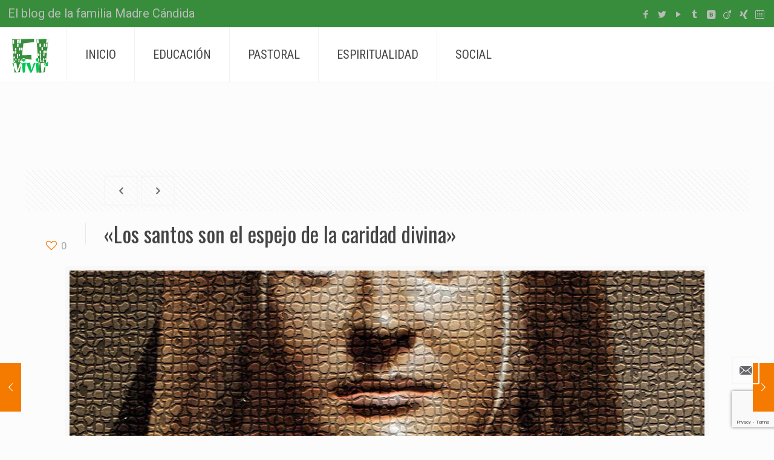

--- FILE ---
content_type: text/html; charset=utf-8
request_url: https://www.google.com/recaptcha/api2/anchor?ar=1&k=6LcAIr0UAAAAACQeicrNjyDbJy7KFQ7aos4X_O4r&co=aHR0cHM6Ly92aXZpcmZpLm9yZzo0NDM.&hl=en&v=PoyoqOPhxBO7pBk68S4YbpHZ&size=invisible&anchor-ms=20000&execute-ms=30000&cb=o540hzkyl4pm
body_size: 48795
content:
<!DOCTYPE HTML><html dir="ltr" lang="en"><head><meta http-equiv="Content-Type" content="text/html; charset=UTF-8">
<meta http-equiv="X-UA-Compatible" content="IE=edge">
<title>reCAPTCHA</title>
<style type="text/css">
/* cyrillic-ext */
@font-face {
  font-family: 'Roboto';
  font-style: normal;
  font-weight: 400;
  font-stretch: 100%;
  src: url(//fonts.gstatic.com/s/roboto/v48/KFO7CnqEu92Fr1ME7kSn66aGLdTylUAMa3GUBHMdazTgWw.woff2) format('woff2');
  unicode-range: U+0460-052F, U+1C80-1C8A, U+20B4, U+2DE0-2DFF, U+A640-A69F, U+FE2E-FE2F;
}
/* cyrillic */
@font-face {
  font-family: 'Roboto';
  font-style: normal;
  font-weight: 400;
  font-stretch: 100%;
  src: url(//fonts.gstatic.com/s/roboto/v48/KFO7CnqEu92Fr1ME7kSn66aGLdTylUAMa3iUBHMdazTgWw.woff2) format('woff2');
  unicode-range: U+0301, U+0400-045F, U+0490-0491, U+04B0-04B1, U+2116;
}
/* greek-ext */
@font-face {
  font-family: 'Roboto';
  font-style: normal;
  font-weight: 400;
  font-stretch: 100%;
  src: url(//fonts.gstatic.com/s/roboto/v48/KFO7CnqEu92Fr1ME7kSn66aGLdTylUAMa3CUBHMdazTgWw.woff2) format('woff2');
  unicode-range: U+1F00-1FFF;
}
/* greek */
@font-face {
  font-family: 'Roboto';
  font-style: normal;
  font-weight: 400;
  font-stretch: 100%;
  src: url(//fonts.gstatic.com/s/roboto/v48/KFO7CnqEu92Fr1ME7kSn66aGLdTylUAMa3-UBHMdazTgWw.woff2) format('woff2');
  unicode-range: U+0370-0377, U+037A-037F, U+0384-038A, U+038C, U+038E-03A1, U+03A3-03FF;
}
/* math */
@font-face {
  font-family: 'Roboto';
  font-style: normal;
  font-weight: 400;
  font-stretch: 100%;
  src: url(//fonts.gstatic.com/s/roboto/v48/KFO7CnqEu92Fr1ME7kSn66aGLdTylUAMawCUBHMdazTgWw.woff2) format('woff2');
  unicode-range: U+0302-0303, U+0305, U+0307-0308, U+0310, U+0312, U+0315, U+031A, U+0326-0327, U+032C, U+032F-0330, U+0332-0333, U+0338, U+033A, U+0346, U+034D, U+0391-03A1, U+03A3-03A9, U+03B1-03C9, U+03D1, U+03D5-03D6, U+03F0-03F1, U+03F4-03F5, U+2016-2017, U+2034-2038, U+203C, U+2040, U+2043, U+2047, U+2050, U+2057, U+205F, U+2070-2071, U+2074-208E, U+2090-209C, U+20D0-20DC, U+20E1, U+20E5-20EF, U+2100-2112, U+2114-2115, U+2117-2121, U+2123-214F, U+2190, U+2192, U+2194-21AE, U+21B0-21E5, U+21F1-21F2, U+21F4-2211, U+2213-2214, U+2216-22FF, U+2308-230B, U+2310, U+2319, U+231C-2321, U+2336-237A, U+237C, U+2395, U+239B-23B7, U+23D0, U+23DC-23E1, U+2474-2475, U+25AF, U+25B3, U+25B7, U+25BD, U+25C1, U+25CA, U+25CC, U+25FB, U+266D-266F, U+27C0-27FF, U+2900-2AFF, U+2B0E-2B11, U+2B30-2B4C, U+2BFE, U+3030, U+FF5B, U+FF5D, U+1D400-1D7FF, U+1EE00-1EEFF;
}
/* symbols */
@font-face {
  font-family: 'Roboto';
  font-style: normal;
  font-weight: 400;
  font-stretch: 100%;
  src: url(//fonts.gstatic.com/s/roboto/v48/KFO7CnqEu92Fr1ME7kSn66aGLdTylUAMaxKUBHMdazTgWw.woff2) format('woff2');
  unicode-range: U+0001-000C, U+000E-001F, U+007F-009F, U+20DD-20E0, U+20E2-20E4, U+2150-218F, U+2190, U+2192, U+2194-2199, U+21AF, U+21E6-21F0, U+21F3, U+2218-2219, U+2299, U+22C4-22C6, U+2300-243F, U+2440-244A, U+2460-24FF, U+25A0-27BF, U+2800-28FF, U+2921-2922, U+2981, U+29BF, U+29EB, U+2B00-2BFF, U+4DC0-4DFF, U+FFF9-FFFB, U+10140-1018E, U+10190-1019C, U+101A0, U+101D0-101FD, U+102E0-102FB, U+10E60-10E7E, U+1D2C0-1D2D3, U+1D2E0-1D37F, U+1F000-1F0FF, U+1F100-1F1AD, U+1F1E6-1F1FF, U+1F30D-1F30F, U+1F315, U+1F31C, U+1F31E, U+1F320-1F32C, U+1F336, U+1F378, U+1F37D, U+1F382, U+1F393-1F39F, U+1F3A7-1F3A8, U+1F3AC-1F3AF, U+1F3C2, U+1F3C4-1F3C6, U+1F3CA-1F3CE, U+1F3D4-1F3E0, U+1F3ED, U+1F3F1-1F3F3, U+1F3F5-1F3F7, U+1F408, U+1F415, U+1F41F, U+1F426, U+1F43F, U+1F441-1F442, U+1F444, U+1F446-1F449, U+1F44C-1F44E, U+1F453, U+1F46A, U+1F47D, U+1F4A3, U+1F4B0, U+1F4B3, U+1F4B9, U+1F4BB, U+1F4BF, U+1F4C8-1F4CB, U+1F4D6, U+1F4DA, U+1F4DF, U+1F4E3-1F4E6, U+1F4EA-1F4ED, U+1F4F7, U+1F4F9-1F4FB, U+1F4FD-1F4FE, U+1F503, U+1F507-1F50B, U+1F50D, U+1F512-1F513, U+1F53E-1F54A, U+1F54F-1F5FA, U+1F610, U+1F650-1F67F, U+1F687, U+1F68D, U+1F691, U+1F694, U+1F698, U+1F6AD, U+1F6B2, U+1F6B9-1F6BA, U+1F6BC, U+1F6C6-1F6CF, U+1F6D3-1F6D7, U+1F6E0-1F6EA, U+1F6F0-1F6F3, U+1F6F7-1F6FC, U+1F700-1F7FF, U+1F800-1F80B, U+1F810-1F847, U+1F850-1F859, U+1F860-1F887, U+1F890-1F8AD, U+1F8B0-1F8BB, U+1F8C0-1F8C1, U+1F900-1F90B, U+1F93B, U+1F946, U+1F984, U+1F996, U+1F9E9, U+1FA00-1FA6F, U+1FA70-1FA7C, U+1FA80-1FA89, U+1FA8F-1FAC6, U+1FACE-1FADC, U+1FADF-1FAE9, U+1FAF0-1FAF8, U+1FB00-1FBFF;
}
/* vietnamese */
@font-face {
  font-family: 'Roboto';
  font-style: normal;
  font-weight: 400;
  font-stretch: 100%;
  src: url(//fonts.gstatic.com/s/roboto/v48/KFO7CnqEu92Fr1ME7kSn66aGLdTylUAMa3OUBHMdazTgWw.woff2) format('woff2');
  unicode-range: U+0102-0103, U+0110-0111, U+0128-0129, U+0168-0169, U+01A0-01A1, U+01AF-01B0, U+0300-0301, U+0303-0304, U+0308-0309, U+0323, U+0329, U+1EA0-1EF9, U+20AB;
}
/* latin-ext */
@font-face {
  font-family: 'Roboto';
  font-style: normal;
  font-weight: 400;
  font-stretch: 100%;
  src: url(//fonts.gstatic.com/s/roboto/v48/KFO7CnqEu92Fr1ME7kSn66aGLdTylUAMa3KUBHMdazTgWw.woff2) format('woff2');
  unicode-range: U+0100-02BA, U+02BD-02C5, U+02C7-02CC, U+02CE-02D7, U+02DD-02FF, U+0304, U+0308, U+0329, U+1D00-1DBF, U+1E00-1E9F, U+1EF2-1EFF, U+2020, U+20A0-20AB, U+20AD-20C0, U+2113, U+2C60-2C7F, U+A720-A7FF;
}
/* latin */
@font-face {
  font-family: 'Roboto';
  font-style: normal;
  font-weight: 400;
  font-stretch: 100%;
  src: url(//fonts.gstatic.com/s/roboto/v48/KFO7CnqEu92Fr1ME7kSn66aGLdTylUAMa3yUBHMdazQ.woff2) format('woff2');
  unicode-range: U+0000-00FF, U+0131, U+0152-0153, U+02BB-02BC, U+02C6, U+02DA, U+02DC, U+0304, U+0308, U+0329, U+2000-206F, U+20AC, U+2122, U+2191, U+2193, U+2212, U+2215, U+FEFF, U+FFFD;
}
/* cyrillic-ext */
@font-face {
  font-family: 'Roboto';
  font-style: normal;
  font-weight: 500;
  font-stretch: 100%;
  src: url(//fonts.gstatic.com/s/roboto/v48/KFO7CnqEu92Fr1ME7kSn66aGLdTylUAMa3GUBHMdazTgWw.woff2) format('woff2');
  unicode-range: U+0460-052F, U+1C80-1C8A, U+20B4, U+2DE0-2DFF, U+A640-A69F, U+FE2E-FE2F;
}
/* cyrillic */
@font-face {
  font-family: 'Roboto';
  font-style: normal;
  font-weight: 500;
  font-stretch: 100%;
  src: url(//fonts.gstatic.com/s/roboto/v48/KFO7CnqEu92Fr1ME7kSn66aGLdTylUAMa3iUBHMdazTgWw.woff2) format('woff2');
  unicode-range: U+0301, U+0400-045F, U+0490-0491, U+04B0-04B1, U+2116;
}
/* greek-ext */
@font-face {
  font-family: 'Roboto';
  font-style: normal;
  font-weight: 500;
  font-stretch: 100%;
  src: url(//fonts.gstatic.com/s/roboto/v48/KFO7CnqEu92Fr1ME7kSn66aGLdTylUAMa3CUBHMdazTgWw.woff2) format('woff2');
  unicode-range: U+1F00-1FFF;
}
/* greek */
@font-face {
  font-family: 'Roboto';
  font-style: normal;
  font-weight: 500;
  font-stretch: 100%;
  src: url(//fonts.gstatic.com/s/roboto/v48/KFO7CnqEu92Fr1ME7kSn66aGLdTylUAMa3-UBHMdazTgWw.woff2) format('woff2');
  unicode-range: U+0370-0377, U+037A-037F, U+0384-038A, U+038C, U+038E-03A1, U+03A3-03FF;
}
/* math */
@font-face {
  font-family: 'Roboto';
  font-style: normal;
  font-weight: 500;
  font-stretch: 100%;
  src: url(//fonts.gstatic.com/s/roboto/v48/KFO7CnqEu92Fr1ME7kSn66aGLdTylUAMawCUBHMdazTgWw.woff2) format('woff2');
  unicode-range: U+0302-0303, U+0305, U+0307-0308, U+0310, U+0312, U+0315, U+031A, U+0326-0327, U+032C, U+032F-0330, U+0332-0333, U+0338, U+033A, U+0346, U+034D, U+0391-03A1, U+03A3-03A9, U+03B1-03C9, U+03D1, U+03D5-03D6, U+03F0-03F1, U+03F4-03F5, U+2016-2017, U+2034-2038, U+203C, U+2040, U+2043, U+2047, U+2050, U+2057, U+205F, U+2070-2071, U+2074-208E, U+2090-209C, U+20D0-20DC, U+20E1, U+20E5-20EF, U+2100-2112, U+2114-2115, U+2117-2121, U+2123-214F, U+2190, U+2192, U+2194-21AE, U+21B0-21E5, U+21F1-21F2, U+21F4-2211, U+2213-2214, U+2216-22FF, U+2308-230B, U+2310, U+2319, U+231C-2321, U+2336-237A, U+237C, U+2395, U+239B-23B7, U+23D0, U+23DC-23E1, U+2474-2475, U+25AF, U+25B3, U+25B7, U+25BD, U+25C1, U+25CA, U+25CC, U+25FB, U+266D-266F, U+27C0-27FF, U+2900-2AFF, U+2B0E-2B11, U+2B30-2B4C, U+2BFE, U+3030, U+FF5B, U+FF5D, U+1D400-1D7FF, U+1EE00-1EEFF;
}
/* symbols */
@font-face {
  font-family: 'Roboto';
  font-style: normal;
  font-weight: 500;
  font-stretch: 100%;
  src: url(//fonts.gstatic.com/s/roboto/v48/KFO7CnqEu92Fr1ME7kSn66aGLdTylUAMaxKUBHMdazTgWw.woff2) format('woff2');
  unicode-range: U+0001-000C, U+000E-001F, U+007F-009F, U+20DD-20E0, U+20E2-20E4, U+2150-218F, U+2190, U+2192, U+2194-2199, U+21AF, U+21E6-21F0, U+21F3, U+2218-2219, U+2299, U+22C4-22C6, U+2300-243F, U+2440-244A, U+2460-24FF, U+25A0-27BF, U+2800-28FF, U+2921-2922, U+2981, U+29BF, U+29EB, U+2B00-2BFF, U+4DC0-4DFF, U+FFF9-FFFB, U+10140-1018E, U+10190-1019C, U+101A0, U+101D0-101FD, U+102E0-102FB, U+10E60-10E7E, U+1D2C0-1D2D3, U+1D2E0-1D37F, U+1F000-1F0FF, U+1F100-1F1AD, U+1F1E6-1F1FF, U+1F30D-1F30F, U+1F315, U+1F31C, U+1F31E, U+1F320-1F32C, U+1F336, U+1F378, U+1F37D, U+1F382, U+1F393-1F39F, U+1F3A7-1F3A8, U+1F3AC-1F3AF, U+1F3C2, U+1F3C4-1F3C6, U+1F3CA-1F3CE, U+1F3D4-1F3E0, U+1F3ED, U+1F3F1-1F3F3, U+1F3F5-1F3F7, U+1F408, U+1F415, U+1F41F, U+1F426, U+1F43F, U+1F441-1F442, U+1F444, U+1F446-1F449, U+1F44C-1F44E, U+1F453, U+1F46A, U+1F47D, U+1F4A3, U+1F4B0, U+1F4B3, U+1F4B9, U+1F4BB, U+1F4BF, U+1F4C8-1F4CB, U+1F4D6, U+1F4DA, U+1F4DF, U+1F4E3-1F4E6, U+1F4EA-1F4ED, U+1F4F7, U+1F4F9-1F4FB, U+1F4FD-1F4FE, U+1F503, U+1F507-1F50B, U+1F50D, U+1F512-1F513, U+1F53E-1F54A, U+1F54F-1F5FA, U+1F610, U+1F650-1F67F, U+1F687, U+1F68D, U+1F691, U+1F694, U+1F698, U+1F6AD, U+1F6B2, U+1F6B9-1F6BA, U+1F6BC, U+1F6C6-1F6CF, U+1F6D3-1F6D7, U+1F6E0-1F6EA, U+1F6F0-1F6F3, U+1F6F7-1F6FC, U+1F700-1F7FF, U+1F800-1F80B, U+1F810-1F847, U+1F850-1F859, U+1F860-1F887, U+1F890-1F8AD, U+1F8B0-1F8BB, U+1F8C0-1F8C1, U+1F900-1F90B, U+1F93B, U+1F946, U+1F984, U+1F996, U+1F9E9, U+1FA00-1FA6F, U+1FA70-1FA7C, U+1FA80-1FA89, U+1FA8F-1FAC6, U+1FACE-1FADC, U+1FADF-1FAE9, U+1FAF0-1FAF8, U+1FB00-1FBFF;
}
/* vietnamese */
@font-face {
  font-family: 'Roboto';
  font-style: normal;
  font-weight: 500;
  font-stretch: 100%;
  src: url(//fonts.gstatic.com/s/roboto/v48/KFO7CnqEu92Fr1ME7kSn66aGLdTylUAMa3OUBHMdazTgWw.woff2) format('woff2');
  unicode-range: U+0102-0103, U+0110-0111, U+0128-0129, U+0168-0169, U+01A0-01A1, U+01AF-01B0, U+0300-0301, U+0303-0304, U+0308-0309, U+0323, U+0329, U+1EA0-1EF9, U+20AB;
}
/* latin-ext */
@font-face {
  font-family: 'Roboto';
  font-style: normal;
  font-weight: 500;
  font-stretch: 100%;
  src: url(//fonts.gstatic.com/s/roboto/v48/KFO7CnqEu92Fr1ME7kSn66aGLdTylUAMa3KUBHMdazTgWw.woff2) format('woff2');
  unicode-range: U+0100-02BA, U+02BD-02C5, U+02C7-02CC, U+02CE-02D7, U+02DD-02FF, U+0304, U+0308, U+0329, U+1D00-1DBF, U+1E00-1E9F, U+1EF2-1EFF, U+2020, U+20A0-20AB, U+20AD-20C0, U+2113, U+2C60-2C7F, U+A720-A7FF;
}
/* latin */
@font-face {
  font-family: 'Roboto';
  font-style: normal;
  font-weight: 500;
  font-stretch: 100%;
  src: url(//fonts.gstatic.com/s/roboto/v48/KFO7CnqEu92Fr1ME7kSn66aGLdTylUAMa3yUBHMdazQ.woff2) format('woff2');
  unicode-range: U+0000-00FF, U+0131, U+0152-0153, U+02BB-02BC, U+02C6, U+02DA, U+02DC, U+0304, U+0308, U+0329, U+2000-206F, U+20AC, U+2122, U+2191, U+2193, U+2212, U+2215, U+FEFF, U+FFFD;
}
/* cyrillic-ext */
@font-face {
  font-family: 'Roboto';
  font-style: normal;
  font-weight: 900;
  font-stretch: 100%;
  src: url(//fonts.gstatic.com/s/roboto/v48/KFO7CnqEu92Fr1ME7kSn66aGLdTylUAMa3GUBHMdazTgWw.woff2) format('woff2');
  unicode-range: U+0460-052F, U+1C80-1C8A, U+20B4, U+2DE0-2DFF, U+A640-A69F, U+FE2E-FE2F;
}
/* cyrillic */
@font-face {
  font-family: 'Roboto';
  font-style: normal;
  font-weight: 900;
  font-stretch: 100%;
  src: url(//fonts.gstatic.com/s/roboto/v48/KFO7CnqEu92Fr1ME7kSn66aGLdTylUAMa3iUBHMdazTgWw.woff2) format('woff2');
  unicode-range: U+0301, U+0400-045F, U+0490-0491, U+04B0-04B1, U+2116;
}
/* greek-ext */
@font-face {
  font-family: 'Roboto';
  font-style: normal;
  font-weight: 900;
  font-stretch: 100%;
  src: url(//fonts.gstatic.com/s/roboto/v48/KFO7CnqEu92Fr1ME7kSn66aGLdTylUAMa3CUBHMdazTgWw.woff2) format('woff2');
  unicode-range: U+1F00-1FFF;
}
/* greek */
@font-face {
  font-family: 'Roboto';
  font-style: normal;
  font-weight: 900;
  font-stretch: 100%;
  src: url(//fonts.gstatic.com/s/roboto/v48/KFO7CnqEu92Fr1ME7kSn66aGLdTylUAMa3-UBHMdazTgWw.woff2) format('woff2');
  unicode-range: U+0370-0377, U+037A-037F, U+0384-038A, U+038C, U+038E-03A1, U+03A3-03FF;
}
/* math */
@font-face {
  font-family: 'Roboto';
  font-style: normal;
  font-weight: 900;
  font-stretch: 100%;
  src: url(//fonts.gstatic.com/s/roboto/v48/KFO7CnqEu92Fr1ME7kSn66aGLdTylUAMawCUBHMdazTgWw.woff2) format('woff2');
  unicode-range: U+0302-0303, U+0305, U+0307-0308, U+0310, U+0312, U+0315, U+031A, U+0326-0327, U+032C, U+032F-0330, U+0332-0333, U+0338, U+033A, U+0346, U+034D, U+0391-03A1, U+03A3-03A9, U+03B1-03C9, U+03D1, U+03D5-03D6, U+03F0-03F1, U+03F4-03F5, U+2016-2017, U+2034-2038, U+203C, U+2040, U+2043, U+2047, U+2050, U+2057, U+205F, U+2070-2071, U+2074-208E, U+2090-209C, U+20D0-20DC, U+20E1, U+20E5-20EF, U+2100-2112, U+2114-2115, U+2117-2121, U+2123-214F, U+2190, U+2192, U+2194-21AE, U+21B0-21E5, U+21F1-21F2, U+21F4-2211, U+2213-2214, U+2216-22FF, U+2308-230B, U+2310, U+2319, U+231C-2321, U+2336-237A, U+237C, U+2395, U+239B-23B7, U+23D0, U+23DC-23E1, U+2474-2475, U+25AF, U+25B3, U+25B7, U+25BD, U+25C1, U+25CA, U+25CC, U+25FB, U+266D-266F, U+27C0-27FF, U+2900-2AFF, U+2B0E-2B11, U+2B30-2B4C, U+2BFE, U+3030, U+FF5B, U+FF5D, U+1D400-1D7FF, U+1EE00-1EEFF;
}
/* symbols */
@font-face {
  font-family: 'Roboto';
  font-style: normal;
  font-weight: 900;
  font-stretch: 100%;
  src: url(//fonts.gstatic.com/s/roboto/v48/KFO7CnqEu92Fr1ME7kSn66aGLdTylUAMaxKUBHMdazTgWw.woff2) format('woff2');
  unicode-range: U+0001-000C, U+000E-001F, U+007F-009F, U+20DD-20E0, U+20E2-20E4, U+2150-218F, U+2190, U+2192, U+2194-2199, U+21AF, U+21E6-21F0, U+21F3, U+2218-2219, U+2299, U+22C4-22C6, U+2300-243F, U+2440-244A, U+2460-24FF, U+25A0-27BF, U+2800-28FF, U+2921-2922, U+2981, U+29BF, U+29EB, U+2B00-2BFF, U+4DC0-4DFF, U+FFF9-FFFB, U+10140-1018E, U+10190-1019C, U+101A0, U+101D0-101FD, U+102E0-102FB, U+10E60-10E7E, U+1D2C0-1D2D3, U+1D2E0-1D37F, U+1F000-1F0FF, U+1F100-1F1AD, U+1F1E6-1F1FF, U+1F30D-1F30F, U+1F315, U+1F31C, U+1F31E, U+1F320-1F32C, U+1F336, U+1F378, U+1F37D, U+1F382, U+1F393-1F39F, U+1F3A7-1F3A8, U+1F3AC-1F3AF, U+1F3C2, U+1F3C4-1F3C6, U+1F3CA-1F3CE, U+1F3D4-1F3E0, U+1F3ED, U+1F3F1-1F3F3, U+1F3F5-1F3F7, U+1F408, U+1F415, U+1F41F, U+1F426, U+1F43F, U+1F441-1F442, U+1F444, U+1F446-1F449, U+1F44C-1F44E, U+1F453, U+1F46A, U+1F47D, U+1F4A3, U+1F4B0, U+1F4B3, U+1F4B9, U+1F4BB, U+1F4BF, U+1F4C8-1F4CB, U+1F4D6, U+1F4DA, U+1F4DF, U+1F4E3-1F4E6, U+1F4EA-1F4ED, U+1F4F7, U+1F4F9-1F4FB, U+1F4FD-1F4FE, U+1F503, U+1F507-1F50B, U+1F50D, U+1F512-1F513, U+1F53E-1F54A, U+1F54F-1F5FA, U+1F610, U+1F650-1F67F, U+1F687, U+1F68D, U+1F691, U+1F694, U+1F698, U+1F6AD, U+1F6B2, U+1F6B9-1F6BA, U+1F6BC, U+1F6C6-1F6CF, U+1F6D3-1F6D7, U+1F6E0-1F6EA, U+1F6F0-1F6F3, U+1F6F7-1F6FC, U+1F700-1F7FF, U+1F800-1F80B, U+1F810-1F847, U+1F850-1F859, U+1F860-1F887, U+1F890-1F8AD, U+1F8B0-1F8BB, U+1F8C0-1F8C1, U+1F900-1F90B, U+1F93B, U+1F946, U+1F984, U+1F996, U+1F9E9, U+1FA00-1FA6F, U+1FA70-1FA7C, U+1FA80-1FA89, U+1FA8F-1FAC6, U+1FACE-1FADC, U+1FADF-1FAE9, U+1FAF0-1FAF8, U+1FB00-1FBFF;
}
/* vietnamese */
@font-face {
  font-family: 'Roboto';
  font-style: normal;
  font-weight: 900;
  font-stretch: 100%;
  src: url(//fonts.gstatic.com/s/roboto/v48/KFO7CnqEu92Fr1ME7kSn66aGLdTylUAMa3OUBHMdazTgWw.woff2) format('woff2');
  unicode-range: U+0102-0103, U+0110-0111, U+0128-0129, U+0168-0169, U+01A0-01A1, U+01AF-01B0, U+0300-0301, U+0303-0304, U+0308-0309, U+0323, U+0329, U+1EA0-1EF9, U+20AB;
}
/* latin-ext */
@font-face {
  font-family: 'Roboto';
  font-style: normal;
  font-weight: 900;
  font-stretch: 100%;
  src: url(//fonts.gstatic.com/s/roboto/v48/KFO7CnqEu92Fr1ME7kSn66aGLdTylUAMa3KUBHMdazTgWw.woff2) format('woff2');
  unicode-range: U+0100-02BA, U+02BD-02C5, U+02C7-02CC, U+02CE-02D7, U+02DD-02FF, U+0304, U+0308, U+0329, U+1D00-1DBF, U+1E00-1E9F, U+1EF2-1EFF, U+2020, U+20A0-20AB, U+20AD-20C0, U+2113, U+2C60-2C7F, U+A720-A7FF;
}
/* latin */
@font-face {
  font-family: 'Roboto';
  font-style: normal;
  font-weight: 900;
  font-stretch: 100%;
  src: url(//fonts.gstatic.com/s/roboto/v48/KFO7CnqEu92Fr1ME7kSn66aGLdTylUAMa3yUBHMdazQ.woff2) format('woff2');
  unicode-range: U+0000-00FF, U+0131, U+0152-0153, U+02BB-02BC, U+02C6, U+02DA, U+02DC, U+0304, U+0308, U+0329, U+2000-206F, U+20AC, U+2122, U+2191, U+2193, U+2212, U+2215, U+FEFF, U+FFFD;
}

</style>
<link rel="stylesheet" type="text/css" href="https://www.gstatic.com/recaptcha/releases/PoyoqOPhxBO7pBk68S4YbpHZ/styles__ltr.css">
<script nonce="1P28tZRcJlLwT75WjVPJsQ" type="text/javascript">window['__recaptcha_api'] = 'https://www.google.com/recaptcha/api2/';</script>
<script type="text/javascript" src="https://www.gstatic.com/recaptcha/releases/PoyoqOPhxBO7pBk68S4YbpHZ/recaptcha__en.js" nonce="1P28tZRcJlLwT75WjVPJsQ">
      
    </script></head>
<body><div id="rc-anchor-alert" class="rc-anchor-alert"></div>
<input type="hidden" id="recaptcha-token" value="[base64]">
<script type="text/javascript" nonce="1P28tZRcJlLwT75WjVPJsQ">
      recaptcha.anchor.Main.init("[\x22ainput\x22,[\x22bgdata\x22,\x22\x22,\[base64]/[base64]/[base64]/ZyhXLGgpOnEoW04sMjEsbF0sVywwKSxoKSxmYWxzZSxmYWxzZSl9Y2F0Y2goayl7RygzNTgsVyk/[base64]/[base64]/[base64]/[base64]/[base64]/[base64]/[base64]/bmV3IEJbT10oRFswXSk6dz09Mj9uZXcgQltPXShEWzBdLERbMV0pOnc9PTM/bmV3IEJbT10oRFswXSxEWzFdLERbMl0pOnc9PTQ/[base64]/[base64]/[base64]/[base64]/[base64]\\u003d\x22,\[base64]\x22,\x22w75hwqfDlsOaS8OXw5rDk8OEYMOvcMOsY8Kwwr/DvHDDrBU5Wh8uwr/Cl8K/[base64]/wp/CpgTDpD7CtcO4eUNxwrQNwpZkd8KsehTCosOOw77ClzvCp0pEw6PDjknDsTTCgRV0wrHDr8Oowpo8w6kFb8KYKGrCiMKqAMOhwqvDuQkQwqbDsMKBAQ02RMOhMlwNQMOhdXXDl8KZw5vDrGtCDwoOw7nCqsOZw4RVwpnDnlrCkCh/w7zCrBlQwrgzZiUlVVXCk8K/w7PClcKuw7I5JjHCpyl6wolhBsKhc8K1wrfCkBQFQSrCi27DkF0Jw6kVw4nDqCtIcntRE8Kww4pMw6p4wrIYw7bDvSDCrQbCrMKKwq/DlRI/ZsKqwpHDjxkebMO7w47DpcKHw6vDokDCkVNUacOfFcKnMMKhw4fDn8K9JRl4wrHCpsO/[base64]/DjgTDjsKAHsK9RRQ1w5snXhTCt2JmwqsUw6HDhcKYO1bCg1HCl8ObQ8KKc8Oew5QBb8OgEcKHT2HDjwV5csOpwr/CnRAmw73Dp8KLeMKTaMKuNF14w6dUw419w7U1InwnJWXCswbCucOGKXQ4w7zCv8OKwp7DhC5ow6UfwrLDhC7DvAcIwqnCjMOnCMOiYcO0w7JGIcKPwr8rwqfChMKiZDEYe8OFf8Klw57DhVcmw7kYwpjCl0vDpn9lZMKZw7huwoIAAGDDsMOLeH/Dl2l5d8KFN1DDgWTCu2LChzp6DMK0HsKdw4PDpsKWw6jDiMKVbMOaw4LCk0XDtEnDsCArw6xBw5U/wqJAFcK8w7nDjsOjKsKewp7CrzPDoMKmQMO1wqbCqsO0w7LCh8Kyw65/[base64]/DlcKram1xfcO1KMKWwq5FwqsBeCXDrMOjw6QDwpHCmzrDu2LDs8KqX8KxeQQwAcOQwpt0wrPDnGzDsMOlY8O/ShnDkMO/[base64]/CkR3CsBnCoVZgAsKYC8KhWsODH8OycMOxw4MpJ11LFxfCjcOLTBLDlMKPw5/DkzPCjcOIw7BWfC/DlGzCpW12wqc0WsKhZ8OMwpNPfWsVY8OiwrdaIsKYSDHDqg/DnzZ4JCA4ScKawqlSaMKbwoNlwo1sw7XCrltfwpBxcznDt8ODW8O8J1HDnj9FIkjDnVDCqsOJecOsHA4hSnPDlsOFwoPDgzDCsQAdwpzCsxnCqsKbw4nDn8O4HsKBw6TDksKEERQkMcOuw6/[base64]/CuMOMIjHDpMKKwo/DigpvwonCoMOYN8OjU8ODBTHCqsOySMOacREYw74QwqzCpsO5CMOoA8Opwr3CjA7Cgwwkw7vDlxnDrhNjwqfCpBIsw6JSeE0Xw7xFw4N/A13DuU3CvcOnw4LCp33CksKKDMOyHG5eD8KHFcODwqTDjVLCrcOTfMKKbzvCkcKdwqbDrcOmSC/DlMK4Z8KdwqViwrPDt8OYwoPChMOHSi3Cr1nClcO0w4Iwwq7Ci8KHABwKU3NpwpHCjXNcND7CtQZLw47DtcKuw75HC8OdwpxLwppFwr88SinCvcKiwrFrK8Kmwo00Z8KlwrJ+wp/CjAlOAMKswq3CpsOSw7JYwpzCpTrDnHtEKzEkQmnDpMK4w6hpT1w/[base64]/[base64]/[base64]/w7t5MRlIdwo6LcOOWsKbDcKOQcOZUCsOwrQwwoDCr8KjN8O/[base64]/wrk+w41nwojDk3TDgcKOwqLDvMK3bWA9w5XDmgnDu8KVw6PChznCuUMjV2RFw5DDsg7CrjJVIsO6TMOxw64UO8OBw4zCiMKfFcOoA152FioiQsOZZ8KtwqUmaF/CosKpw74GI380wp8IDFPCqHXCimojw4DChcKGLBbDkBMsXsOhNcOtw7bDvDATwptiw6jCiyVGD8ODwo7CnMONw4vDrsKgwrlsPMKrwo0twprDjV5aYkcBJMKkwo/DpsOiw5vCh8OBGVosUFVNJ8KNwrV0wrVSwoTDo8KIw5DDr1crw5dRwoPCl8Ofw7HCicOCF0hnw5UNSgBjwrnDjxJNwqV6wrnDpsKiwrhMHXcPaMOgw6l8wpkVQWlVY8KGw50WZE4HZRfDnE3DjRknw5PChEXCuMOkGWh2QMOrwqHCnw/CugM4KxvDlsOKwr0rwrNKF8KTw7fDssKnwoDDi8OIw6/Cp8KOBsOxw4TCgj/CjMKPwqQFXMKRJE9ew7vCiMObw7nCry7DpGl8w5XDtEsbw5JIw4rDhMOhKSHDgMOEw5B2wqDCnUMrdjjCuG/Dv8KOw4/ChcK4S8K/w5xtR8Oxw5LDlsKvZkrDrQ7CqGBJw4jDrgDCjMO5NyRBP1jCosOfRsOhdwfChAzCl8OvwpoDwqbCrAPDm15zw6jDk0fClR7Du8OmcsK/wo/[base64]/DiMOcB8OJwrdybHbDrV/CpsOhBcOuHX4Kw6HDlMKNw68nZcOcwpJYBMO4w45NP8Kbw4ZEd8KEZSlswp5Kw5jCvMKHwoLCnsKWbsOZwoXCm2haw6TDlEnCucKLW8KcL8OAwooQBsKkH8KVw7IpVcOtw7/DssK9c0Q5w7BhD8OLwrwdw5NnwqnDjiPCmDTCgcKwwqTCiMKjworCmwTCtsKaw6rDtcODa8OjHUZcJ1BDbl/Cjnh9w7/ChiPCjcKUX1A1K8KUWFrCpgDCqVbCt8OTbcODK0fDmsKxYmLCrcOcIsKPbEfCqHjDgQPDqCNHTMK/wqdYw67CgMKrw6PCoU/Ct2JZC0Z1GmhEfcKGMzFXw4fDlMK/[base64]/[base64]/wrrCmcOVHcOPIsOMw6oPe8KFw5hke8OiwqTCkTXChcKYOFnCu8KHaMO9P8OAw73DtsOLKAzDmMO4wrjCj8OzdMKwwonCv8OGw4tVwoI9KzcVw5hbQABofhDDjmbDisOHHcKBT8ODw5YbHcOsGsKLw7cPwq3CjsKgw6zDrw/DmsOQXMKsJh9ifRPDncOIHsO3w6TDu8KvwpRYw73DuQwUKkLCvQonSwokPAovw5IoTsOew4x0JjrCoivCjsONwo1bwpB8GMKyaBLDpVY/LsK3fhsEw7nCqcOMccKtWWRpw75yD2nCucOmSjnDsjliwrPCrMKBw4Uow7PDu8KaXsOTfkfDu0nCn8OIw6nCnV0Fwp7DuMOUwo3Dqhw4wrdYw5sWX8KgE8KFwqrDkElDw7MjwpfCs3QywqTDicOXfHHDksKLEcO/[base64]/w53DjcK2FynCpsKJwowBO3DCqx1Nw4cmwoDCg3kxQsKpRUNuwqtYBMKfwqkdwo1fUMOYWsOew5VSVifDp0PCt8KtNcKoB8KOLsK1w6/CksKkwrAtw5rCt24sw6zDqjfCv20Jw4FOL8KJLjDCg8O8wrDCtcOrecKhb8KRC2ktw7NAwooBFsOPw4zDjnTDuSlZN8KgM8K9wrLDqsKxwoXCqMOBwprCsMKcf8KQMhh0BMK/IknDhsOIw6tRQxs6N17CmMKYw4TDpTNnw6phwrYKJDDDn8Osw47CrMKUwrhwbMKHwqvDsS/[base64]/HmbDkwTCh2jCq8OOwoLDp0jDqXXDvsKgBGYNwr3Cv8K/[base64]/w6bDjMO2U0MVwpRCwqbDr8KmwoV3SsKbP1rCssOcw7jCosOpwrTCpRvDkz7ClsOWw6HDqsOvwqFZwrNuBcKMwoEHwp8PZ8OjwptNRcKMw4VvUsKywpNuw6hGw4fCsQTDlBbDoEnCu8OEasKqw60Ow6/DlsOAV8KfHBxWVsOqcUAsQMOBNsKJUMO1MsOdwr3Dom/DgcKQwoDChyjDlX94dHnCoiUMwqc1w6QRwrvCozrDqh3DksKfMMOqwopEw73DqcKnw7PCvH1cRMOsJ8Kbw4/DpcOPGSx5elTCj2gGwozDtH8Nw5PCpkvCnUh2w4YtKUDCkMOMwrYFw5HDjhBMMsKFAsKJPcO8UwJEVcKFacOZw4ZNQgDDqUjCuMKYSV1/[base64]/DksKJwps8w6/[base64]/JHNbYVszwqDDuwZ4VsOqwrI7woNZFsKFOsKVGsKnwqPDksKsKsKowoHCocKmw4gow6UFw644c8KhRRdNwqDCk8O4wqDClMKbwp3DlU3DvmnChcOKw6ddwp/CkMKFE8Kjwrx9d8Ojw7jDoS5nPMO/wrw8w79cwqrDtcKfw7x5FcKwDcOlwqfDj3jCki3CjCd1VTV/AVDCucK6JsOYPWBAGEbDpxdfK34Gw7tlJV/[base64]/Dhm4tw77DgcOFemrDq8OhUDzCmMOXFATDrk8VwrDDqXjDpmVJw7o7ZsKrMxl4woTDmMKiw4/DrcOLw7DDq318AcKpw7nCjMK3M2dBw4PDkkhNw6LDoWNSw7PCgcOAFkDDmWjCrMK9OkFXw6rDr8Otw54Pwp3Cn8OIwo4sw7HCtsKzMlV/QQJMDsKHw5HDp0E6w5lSQFDDgMKsfcOxN8KkRw9Ww4TDjhV6w6/[base64]/Ck1vCucKMUsKaccKUH8OsKsK7D3o/wpJUwqhoWMKzEMKLOH8EwpDCmMOBwqvDnkoxw4Vfw47CosKTwpEpSMOEw4TCujDCo3fDncK8w5hyT8KIwr5Xw7bDj8OGw43CqwvCsBorNsOSwrAmTcKaNcKSSThOdi9fw6jDusO3VhY7CMO4wpwuw4QcwpEYImxqRCotPsKPbsOpwq/Dk8KGwojCjGXDp8OARcKpHcK5AMKtw4jCmMKVw73Co27CkCE+C2hRTk3DsMKaRcObBsKeI8Kiwq9iJiZ+bW7CmS/[base64]/DtMKJwp/ChS3DlT7DvsONDMKXD8KOwoDCmcOrBcKIQsO8w57CmSHCox3Cmh0YwpDCisOiDTBHw6jDoDlzw4cWw5Ziw6NYVGwvwoUhw69Mfw9mdkPDgkXDicOiLSJnwosVXy/ClislHsKLAcOyw5LCjHTCvsKUwo7CrcO4WsOAaz7CtAVKw5/Dp2PDlsO0w4EzwovDm8KxFhrDqFAawoDDqzxEcxDDisOGwqYZw4/DtDJAPsK3wr5ywrnDvMO9w7rCsVEJw5LCscKQwr1zwrZ2WcO+w73Ch8KIPcOdOMKZwozChsKYw5x3w5TDgsKHw7x+WcOpfcOzCcOIw7TDhWrCnMOLJzLCj0DDqQs6wqrCqcKAVcORwrA7wqIUMkM8wo8XKcKPw5Y1HUMyw44QwoLDpX7CvcKpCXxFw5HChjRIG8O/wpHCqsObwqfCimXDrsKCSgdLwq/Di3FzIcOEw5pBwonCtcOfw6Jnw5BfwrbCh3FnMR7CrMOqAChKw47CpcKoOUJQw63Cl2jCvl0bMk7Dq2oZOA/ChnjChjhjH2PClsO6w73CkQjChWgxA8K8w7MiFMKewqcTw57CgMOyHSN4wqLCgm/[base64]/CrcK8XmNvw5LCsiMcXcONehLDgCjDoDQ0IMO0YiTCh8OOw4XDgXMLwqXDuSZKI8ORBlUPXnzCmMOxwrBwd2/DocOuwo3DhsKWw4ITw5bDvsOlw4vDgl7Dq8K7w6vDiRjCq8KZw4vDv8O1MknCssKyOsOiwqA3QcK8LMOdDcKoEWsWwr8fWsO0OELDqkTDpWfCoMOGZiPCgmXCjcOqw5LDn0nCrcOJwq0MFSspwqRdwpsDwpLCucKsWsK1BsKaLw/[base64]/Ci0jDn0IWw5dvO0/CjMOjwo06TcOWB8KgDHtHw47DhHQlw74aXjPDicOkLk9KwpN1w7jCoMOVw6oWwrTCoMOqa8KhwoIqcRtUMRZLcMOxFsOFwqMYwr4qw7lIZsObTng8Vxk6w5zCqQbDmMOvIDcqbD0tw6HCqGF7R0cSHFjDugvDlSk2JwQIwonCmGDChTkcYlgrC0ckH8K/[base64]/Cv8OHw5nCqQIZcsOMLUDCmh0yw59TdW19wp/Cq3xvw5rCk8Oaw7YacMK/wpnDgcKcAsODwqDCisOBw6nDnCXCsntEXkzDq8KCDGNcwoDDocOTwptAw6PDssOgwpPCllRofHhUwoMYwofDhzM8w5IYw6dYw6vDk8OeXcKBNsOFwrPCr8KVw5/CryFkw4jDlMKOex5fasKNKjnDkw/Cpx7DmMKSfMK5w7XDucOcagjCr8Krw7J+OMKZwpPCj1zCjsO2aG/Dt1HDjxrDjk/DucO4w5powrnCihjCkXchwpQwwoV0N8OZJcOww5oqw7t4wo/[base64]/CmsKfwpbCsh4HPcKhb3Vvw7Nfwqsrwqk+w7Vww53DtWg1JsKmwoFJw557C2cSwp/DvB7CucKvwqrCmzHDm8Ozw5/DvsO3VlphE2ZzLGwvPsKEw5PDt8KVw5BbL1YsCcKLw5wOdlDDvHFpekjDlgx/CA8JwqnDo8KQDwsyw4Zuw5hbwpbDvUbDocONGH/DmMOOw7c8wpMxwpN+w5HCuC0YJ8KROsOYw6VFw5Q9W8O2YioMAX/CjmrDgMKSwqbDuV8Fw5bDsl/DhsKdBGnCi8O8MMOpw7ZEIVXCvCUUblPCr8KvbcOKw50Uwq9OcHR2wo/DpcKEC8KCwp14wozCqsK/YsO6fQoXwoFmRcKywqjCjTDCrcO5bsOXYlvDuX0tIcOLwp4iw5DDoMOBDXZJMnRrwrh/wpIONcK9w6czwrLDk117wqrCjU9IwqTCrDYHbsONw7nDscKtw43DtgZ5GWzCqcKeSDhxUcK4LwrDhG/CpMOYWCfDsBRHD2LDlQLCosOFwpLDlcOjBEjCnHs1wo7DtXgQwqjCvcO8wqRGwqHDsCdnVw7Di8O/w4Z2DMOjwrHDglrDicKDXArCiWdtwoTCksKhw7g8wrobGcKnJ1lnTsKwwq03TsOnDsKgw7nCm8Ojw6HDnk9JJcKtcMKwRkbCmGZJw5gawogDS8OHwr3Cgh/CjWF6TcKQRcK6wroSFGZAGQMqA8KKwoLDkwLDusKGw47CsRAUfTRvRhhew40Mw4LDoyl0wovDrC/CplbDvMOmBMOgHMK6wqBcewfDhsKyMQ/[base64]/DrgjDvU/DtcOfBQA/acOawrDDm3TCiwTDgMK6wpjChcOowqpKw7lWCVXDqn7CrGPDuTLDvFrCp8OXO8OhXMORwoHCt0UISSPChcOcwoAtw7xDZ2TCqiY4WRBow4BhABpFw5I7w5rDpcO/[base64]/Hi4RMMK3w4JFw7wrw4bDjwQZw6pgN8O/VDbCt8KgKsOyQFDDtzHDoFY/GS9SGcOMKMOnw4kfw5p/CsOrwoDDrkgPIk3DmMK5woFrMcOAHmLDlsKPwoTCiMKcwrIawpRxGyFeB1nCk13Dpm7DkkTCj8KvYMO2TMO5CUPCm8OuUTrDoldvdHPCrsKLLMOYwrMMdH17SMODQ8KVwrAoesKkw7nDslcCHCfClDdWwrIowqXCngrDlSNTw4h0worCj27CrMKGTsKYwo7ChTdDwo/Dqg1rY8KlL2ISw54Lw4MUw7oCwpR1U8ONOsOzc8OPJ8OGLsOCw6fDkGXCpHDCpsK/woDDu8KoXXjDhjJSwpnCjsO+wq3Ck8KJMCV1wqZ2wrHDpjgJB8OHw6DCpjkTwrR8wrcubcOkwrzDsWo0aEVdEcKfPsOAwoRpHcK+cinDjMOOFsOWF8KNwpVTS8O6QsKiw59FZQXCvivDsQJ8wo9IRE/DhsOiYcODwpwdX8ODdsKwNUnCv8OySsKSwqHCgsKiOB9ZwrFRw63Dk1JSw7bDlwRdwrfCq8OqH2NEZyIaYcOqCCHCpEF+QDJEHybDsSvCrsO1MXAgw5xIQcOJL8K8acO1wqpBwo/Donl1ZBjCpjN2Sydqw4JSd3DCrcK2HknDqjBPwrNtcDcDwpPCpsOuw4TCt8Kdw5hOw4/DjQBtwrnCi8Knw4DCusOEWyl3AcOyYQ/ChsKfScK0Pg/[base64]/[base64]/CgMO0w6xHw4BhZTtkTsKcw708w4QPw4QVScKww4ogwr8bbMOxesKxwrwuwpjCmyjClMOOw7fCt8OnVgticcOVMx/[base64]/CrCVow6TCjCHCk8Oqwr0gw6I5XEhDX8Ktw4gzIwVSw67CiB8rw5zDqcKTayddwrk/w4/DlsOzA8Ouw43Dum8hw6/Dm8OgAF3Dk8Kvw6bClR8tAH5Ww7ByIsKSeWXClibDt8K8DMOaH8OEwojDlgHDt8OSccKVwp/DvcKJJ8ObwrlGw5jDqit1XMKhw7JNFGzCn1/DjcKPwoDDpcKmw5MtworDglR4HsOsw4Z7wpx5w6pWw73CjsKZC8K2w4bDosKBCD0uTgrDpEZ4CcKWwqMcdncdZEbDsEDDv8Kfw6EJE8K0w5wpTsK9w7LDjMKDBcKKwrVtwoVvwpTCqk/CjXfDrMO6P8KnUMKlwpDCpGpfdkRnwojCjMOuX8OtwqlGEcKgY2HChMKHwprCu1rDosO1w5XCpcOlT8KLcBEMesKhRX5Swo1IwoDDnwpcwp8Ww64eQDzCqcKgw6VrEsKBwo/[base64]/I8KNWMOMLcOqB8OjSMOKwqLDtcO+IXnCiB0Qw6nCn8KbRMObw6tzw4TDmsOZKmNbVMOrw7XCjcOTDygOU8ORwqF0wrvDr17DmcOgwoVxfsKlRcKnN8KLwrHClMO7eXV+w4o3w7Ivwq3CgFjCvsKVFcKnw4PDuTkJwoUywo1xwr19wr7DuH7DrW/CmVtLw73Ds8ObwrTCinLCtsO0wqbDvE3CkEHCmDfDsMKYVhPCm0TDgcO1wpLCm8OnO8KlWMKRAMO2N8OJw6fCr8O9worCkn0DLxsCTjJPdMKYJsOgw5XDrsO5wq4Ywq7Dv0IKPMKMZRFHO8Ope2Rsw5gZwoEvNMKSUMOSFsK/KcKYAcO7wow6cEnDm8OWw50Zf8K1wr1jw7DCg1/Cv8KOw7zCqsKrw57DncK1w7gUw4lne8OrwrxSdxHDr8OsKMKVw78+wrbCrHvCt8KVw43CvAzCtsKVYjkvw5/DkDcjRjN1SAlWUgFdw4zDrXBZI8Obb8KdCiQZS8KWw57Do0dufmrDlFhPQ30pDHzDoibDoAnClyHCnsK4BMOSfsK0FcK9LsOzTnkQGDNCVcKXOX0aw4zCscOqT8KFwr5Tw6Yxw4TCgsOJwr02w4PDqD/DgcO7bcKBw4UgGBQjBxfCgCU4MxjDvjzCm3hfwrZMw7rDsiIMUcOVGMOzfMOlw5zDgFQnDR7CrMK2wr4ew4N6w4rClcOHw4ZoCnN1JMK/SsORwrd9w4FGwowRSsKtw7lFw7RLw5g4w6XDuMOWPsOvRihNw4LCssKvB8ODCSvChMOMw4rDrcKwwrQIW8OHwp/CpyrDlMKIwozDkcKtesKNwp/[base64]/DisK/wq0bFMOfKXJiRcKcVsOcw5slbsKgFD3CmcKsw6fDisOsD8KqUjbClcO1w7/[base64]/[base64]/ClMKiw7pBYyzDuk8+PcOLGcKqw68+wqTCncOQNcOHw5DDhnjDuDfDvETCplTDgMKPCj3DoQtyGFjCp8Opw6TDk8K4wqPCksO3wpfDgT9pUDtTwqXDgRFIa24bHHU/[base64]/[base64]/[base64]/CisOEOcKFBMKVw6TCnXnDmlnCsxLCssKawofDtMKeHl/CrVtkSMKawqPCkDcGeEMqTV9mWcKgwoRzJjEVJHE/w68Ww7VQwq5ZNsOxw4ELC8KVwqotwozCncOfPkFSNRDCpXoaw5vCq8KgC0g0w75oHsOKw6vCiXvDu2YZw7s0T8OgFMOWfR/DnTTDh8K5wonDi8KEehwuXFJBw4IAw5I6w6vDuMKEHkDCvMKfw79cHQZWw7Fow4fCnsO6w5gyIMOrwoDDkQfDnzVmKcOkwpZ4W8KudH7Dn8KjwrNVwoHCssKYZzzDg8OTw5wuw50sw4rCsCgre8KzFTstbB7ChsKvBEMgwoDDoMKvFMOpwojCihofWsK2S8OBw5/Cvm0GYHXDlCVpPsO7IcKWwrt7HTLCssK8PgNncAZXfmFDFsO4YkbChG7CqR4Vw4DCi31Iw6tPw73CgWXDijByC3zDpMOQbUjDsFoEw6jDmjrCucO9UcKACAQ9w5rDglDCsGFiwrzCh8O3ccOUTsOnw5HDosO/UhNfcmjDsMO1MRnDnsKzMcKKe8K6TB/[base64]/DlcOZOC3CmjDDjcOfw7LDrHDDlcOOwpVRVAbCvnVTNRjCi8KWaGpew5fChsKGVGFAT8KXTk/Dg8KqWGPDksKFw6p5CkV5FMOAH8OICA1THQLCgUfCkj0Yw7TDj8KNwp1JVQLDmU1cCMK1w4/CsCrDvXvCh8KGa8Kmwp83JcKEIllUw6Q4IMOGDBxgw6/DiWozXXlWw6zDq3ogwp4Lw5IfYgMpUcKjw5tOw4JxW8Kbw5IDEcKpIcKecirDi8OeayNBw6LCn8OBWgEMGSnDtsKpw546FBQdw74VwrTDrsKJcsK6w4cSw4rDoXXDosKFwrrDucOVdMOJA8O9w6/DosKJEcKhdsKCwqnDhSLDiEnCrEB/DjLDj8OzwpzDvBLCrsO5wqJcw5fCl2xEw7DDjBAZXMK5czjDnUDDlD/DtmPClsKow5kfTcKNTcO3DsOvF8OYwoPDiMK3w5hFw5pRw5p+d13DuzHDg8OSO8KBw7Qkw4fDj2jDocO+U2FqMsOuH8KSOTHCpsOJBWcHJMOLw4NJVljCn3JJwrhHbsOvFSkvw6/DswzDu8Kgwr81GsKTwpPDj28Aw7lyXMORIAXCuH3DsUYHTSjCrMKaw5fDiTgkR30WI8Knw6sxwrtuw5bDhFINDS/Ciz/DtsKaYgrDgcKww6UEwoZSwrs8wrsfe8KleTFGcsK8w7fCuy4dwrzDqMO0wrsza8OTIsKUw7RUwp/[base64]/c1LDqsOuUyR1FcKED1gDwog2OS/CpcKtwrcaScONwqc6wovDnsKxw4gxw6bChD/ClsOQwrIjw5bCisKBwpJewo8QUMKJHcKkJTgRwp/DvMO7w7bDj3HDhxIBw4rDkSMYMMOARG4dw44PwrN8PyvDqkt0w6xswr3CqcK1wrrCnHNkE8Otw6jCvsKgBMO6P8Odw6wQwp7CjMKbfcORWcODMMK6ST/CtjVnw7nDpMKPw7vDhifCocOxw59hEFDConNXw4NbaHHCqw3Di8OBWHBcVMKTN8KqwpvDuHkiw6vCpgvCoTLCmcO0w54qfW/DqMK/fAAuwrEhwq5tw4DDhMKNRFt/wrnCpMKrw4w3Z0fDscKpw7vCmkBQw6vDjsKRNQAyZMOkD8Kxw5jDkDDDu8OkwqzCqMOBOsKjRsO/LMOmw5vCkWfDj0B6wr3CjWpEcjNdwrIERWgBwoTCn0/[base64]/Cr3jCo8KcERnCvmdMwr3Dg8O7wqVpwqMqecOaworDtsObImFPShLCj2cxwr8HwoZ5DMKXw5PDhcO9w5Elw4EPcSgBSWzCg8KbegbChcOBY8KeFx3DnsKNw7DDncO/GcOswpEpYQklwqvDicOkfWvCocOdw5rCj8KvwoAyDMORVm4keHFWEcKdb8KXecKJQR7CjTnDnsOOw5tAbwPDgcOpw6/[base64]/wofChsOjw5vCmsODPy8NwrTDh8OXwqBrDD3CkMOnw6JjWsKnKx9sH8OdPX1FwpkgK8ORUSpCQsKSwrhJMsK3Qy/Cml0hw4l5wrfDgsOkw77CqU/CkcOFFsKzwpfCk8KxKHDDksOjwoDCjx3DrXBZw4nClSQ/w5QVeBPCksOEwoLDjg3DlVvCn8KTwoNJw4wVw7VFw7kAwoXDvAQ8DMKbN8OKwr/CjANuwrlmw5cnc8OsworCsW/CksK/EcKgWMKAw4PCj1HDgAxTworCq8OQw5lewp5vw7bCnMOQbwTDhEBSHGrDrjXCjhbCujJTEA/Ct8KedRF5wpLDmRnDpcOWHMK+HHFsYsOBRcOKw5bCvX/CuMOAFsOowqDCtMKPw4kbL1nCtMO1w4ZQw4LDpcO4EcKLQMKHwp3DisO0wpw2Z8O1TMKbUcOhwqk/w4Zgamh8VznDkMKnL2/[base64]/[base64]/[base64]/DgMO4w6lkwqQBPwTCmB3Dijd3wprCiHwidzfDqHc6QC1uw6fDkMKtw4Fyw5bCs8OAIcOyOsKgDcKmNVRWwq7DkxHCigjDpirCrFzDo8KfIsOJZF0WL21SE8O0w4xPw4xLQcKFwqXDsz0/AWYDw7nCuEA8cgzDoB4RwrDDngEuM8OjS8KOwp/DmxBrwq4aw7TCtsK3wq/[base64]/CkDbCuEbCsV5ADQ/CqjHCjsKnG8OOwrU2dzYIw789MC7CqAdeZj0gCQJnLzMMwqVjw5hswpAqAsK6BsOAcUPCtiBOPTbCk8OmwovDtcOzwoh6fMKwPR/[base64]/[base64]/YsKFX1UbN8ObJsODwprDgGjDt8K3wqEVwpkeEWFfw7TCtzE0QsKKw6oSwqTCtMKwU2Mgw4DDvxJiwq7Duh8rEHLCqGrDs8OuSxkMw6rDp8OSw5YpwrbCqE3ChnfDvGHDv2N1DgjCisO3w7pUMMKwTy9+w4g+wqAdwrfDsgMqHcOQw4XDmMKDwr/Dp8K4Z8K5C8OCUcOiQ8O9AMKLw7DDlsOKP8OHPGVVwpjDtcKMPsKAGsOgfDjCszfCr8OcwrzDt8OBADN/w4jDuMO6wrdZw4jDmsOQworClcOEEXnDghbCojLDvQHCtcK8GDPDt1c7B8O4w48bMcObZsOxw5dNw7bDuADDtkcnwrfCpMOSw5pUa8KuEWk8fsOWRX7CthDCncOESiddZ8KPYRE4wo91fWHDvVk9ClDCmsKRwqc+UDvChmXChkvDrys6w6cKw5/DscKqwrzCmcKDw5XDrk/CsMKAAn/CiMOzP8KbwrQhCMKsSsKvw5Aow4N4NzfDiFPDr2AndsKVIWjCmRnDoVwsTiVRw4sSw45xwr0fw4vDrHPDjsKiw6QPdMKoIl/CrQAJwqDDq8OdX2ddR8OXMcO9b03DnMKaEGhPw5QpNsKdX8K5OVo/DsOnw5fDr0pNwqk6wqjCiiTCpyvDlWNVbVPDuMOKwr/DscOIWGvCn8KqalMVQE8Lw5/[base64]/DiDZHN37Ckw/[base64]/DgzPDlQktBVUSw6gDwoTChgEBQcOuccOkw4tOTQgtwrFKLXTCmArDv8KJwrnCksK9w7VXwoRew5sMVcO5wrt0wovDusKSwoEcw4/[base64]/[base64]/DiAJxw6fDpWrCvcKuSEHCrMOGYBo5wrNVw71ywpNEc8O3UcKjP1PCjcO/CsOAXy5Ga8O3woofw7p3CcK4eSs/[base64]/T2HCnMOWw5fDnznCqinCvcOxJcKBw4AFwqDCl1QoJkI0wq/[base64]/[base64]/DjsKTUcOsIMONw7A4woA+JcKQM3QMwozCrSEww4jCqRQ/wprDi0zCsAsLw7zChMO6wplbGz3DvMOEwoMdK8OFecKVw5ETEcOXMkQBfmzDgcKxc8OBJsOVbQtFc8ORL8KWYHtkLAHDgcOGw7xibcOpQW8WPnBTw4fCt8OhdlTDgXPDlC/DhXrCjcKvwpMREMOWwp3CjBXCpcOydSbDln08UDdjSsKcasKERhTDkzRUw5s9DwzDj8Kgw47CgcOMfwIYw7/DmlVqb3nCpMKcwpLCicOHw4zDrMKPw6PCm8OVw4dScUXCtcKOZXt5VsOAw7AcwrvDgcKNw4TDvgzDpMKowrbCm8KvwowfQsKlA2rDt8KHYcKtZcO2w4zDuVBlwolOwpEISMKaBT/DgsKOwqbCkFvDp8OdwrzCtcOcaRYSw6DCvcK9wrbDvn19w4lHI8OXw6xwOcO3wqIswppZQCN/fW7DuAZ1XAVSw7lowp3DuMKOwrPChQMQwowSwpwPZAl2wpPDksO5XcOgUsKqM8KMUGsgwqZTw7zDuEfDvgnCtks+G8K/woJaCcOJw65zw73DsGnDvT4iwqDDpcOtwo3ClMOyUsOHwpzDo8Oiwr5YfMOrbj8lwpDCn8OWwqDDhVYoByB9G8K5PWbCrMKNRAPDpcKRw7DDsMKSw6bCssKfZ8Kow7nCusOGacKqeMKgwokJEHXCu3gLRMKhw7jDgsOrCcKZQMOiw5ljFgfCuU/DuSxDJz5idSNTEnkXwqUFw7lXwqrCisKZB8Knw7rDhwBEF3sAd8K3a3rDpcKyw6rDu8OnLX7CisOGD3jDjcKNWnXDoA9hworCsGgTwrXDt2heKg/[base64]/w4XClsKGw50qB8Kkwq9sNMKEw7bChEPCj8Oww6PCkmdEwrPCglHDqCHCg8OOXTTDrW0fwrbCrSMHw6zDoMKCw4nDngTChsOXw4Zwwp/DiXzDs8KnMSE6w5/CihzDpcKvXcKjbMOsczzDpE5zVMKEcsOnJBzCp8Oow6NDKEXDkGEGR8KTw6/Dp8KVPcOcO8OEGcKrw7fCh2HDiA7Dm8KMUsKpwqpawpHDhDZEKFbDrTvDp0gVdlB7wo7DrhjCpsOoBWTCkMKBO8KkCsKqVmvCkcK9wpLDnMKANhHCmk/Do2kvw6PCrcK7w5zCnsK3wqlzTSTCusK9wrguLMONw6/DrwLDrsO+w4TDs2NYcsO7wpwVHsKgwrDCkHtKF0zDnU8/w6bCgMKUw5IGQwvClA5LwqfCjHYLBB/DomtDSMO1wp9JJMO0VBJWw7vCqcKyw5LDo8O7w7fDjC/DjMOTwrvDj0rDncOOwrDCm8Okw60FJhvDvMOTw6fCkMOPfxkQDzPDmcObw59HQcO6e8Kjw65DccO+w79IwrXDuMObw5nDmMOBwpzDhyDDnRPClF7DgsO+ZcKWd8Kya8OzwpbDvsO4LXXCo1hpwrl7wqMaw7PChMKCwqdowpzDsXQzLFscwro9w6bCqh/DvG9dwqLDuiNTNxjDvnRDwrbClW/DncO3b25mO8OZw5/Ct8O5w54nM8Kiw4bCszbCmQfCu0Yfw5pFalAGw6F0w6orw7cwGMKSZSXDkcO1BgvDgkfCrxnDosKUUzs/w5/CuMOUcBDDncKbZMK9wqUYf8O7w7MqWlEtRBMgwp/Cv8OnX8O5w6jCg8OCfMKaw6QONcKDLUvCkH7DvEXCpcKQwrTCqFoAwq1lDsKbLcKOEMKYA8ODDWjDisO1woRnHzbDplpHw4nDk3d1w5F+O39ww41ww5ACwq3Dg8KKZsOyCzgNw7BiM8KVwoHCgsK+MWfCtVMxw7kzw6LDicOCHi/[base64]/[base64]/CusKow7XCvsOXEMObwp/DvMKVLjXDp8KUUMORwpUpCBcLPsOzw49kAcOawpbDvQDDrsKJACTCjWrCpMKwL8Kyw7TDgMKWw4law6ELw7Vuw7IRwpzCgXlww7LDosO1YXp2w6g8w55Ww6dvwpAICcKhw6LCnCNeBcK/[base64]/DpsOudTBmDcKsN2HCkS8Rw4zCucKncMONwpbDjR/CvFbDj0bDlAzCl8O0w7jCv8KCw6AtwqzDq1DDlcO8Dgd3wrkiwojDvMOgwr/CvcOPwqt5wpjDtsK5FELCpz/ChlB2GsOob8OFF0BZLFnCjkNkw7EzwqDCqlEuwpVsw7B4GE7Dg8KnwrjChMKTQcOZTMOSXkXCs3XChGTDvcKEKkHDgMKrHSxawqvCpW7DiMKbwoXDoznDiAwjwrVCaMKYaVsdwrIsMQrCkcKmwqVBwo8/[base64]/Cu8KNb1PCgAtmBsKnwqjDuQ\\u003d\\u003d\x22],null,[\x22conf\x22,null,\x226LcAIr0UAAAAACQeicrNjyDbJy7KFQ7aos4X_O4r\x22,0,null,null,null,1,[21,125,63,73,95,87,41,43,42,83,102,105,109,121],[1017145,304],0,null,null,null,null,0,null,0,null,700,1,null,0,\[base64]/76lBhnEnQkZnOKMAhmv8xEZ\x22,0,0,null,null,1,null,0,0,null,null,null,0],\x22https://vivirfi.org:443\x22,null,[3,1,1],null,null,null,1,3600,[\x22https://www.google.com/intl/en/policies/privacy/\x22,\x22https://www.google.com/intl/en/policies/terms/\x22],\x22Ya0Gz0RaRZHS/Qqn/R1MXspLtIhP0KOGE4b05UkEMY4\\u003d\x22,1,0,null,1,1769278699995,0,0,[216],null,[31,214,65,12],\x22RC-H_JR3OFSbVy6ZA\x22,null,null,null,null,null,\x220dAFcWeA6Z8HbePfMWtrKUCpW1qs6aqdQE020MjAKTZqQZVnctaamy05W0Dsu62WeN3rN9qLxGXZdVip8B7CBi_VE4_kQuiK6nXA\x22,1769361499985]");
    </script></body></html>